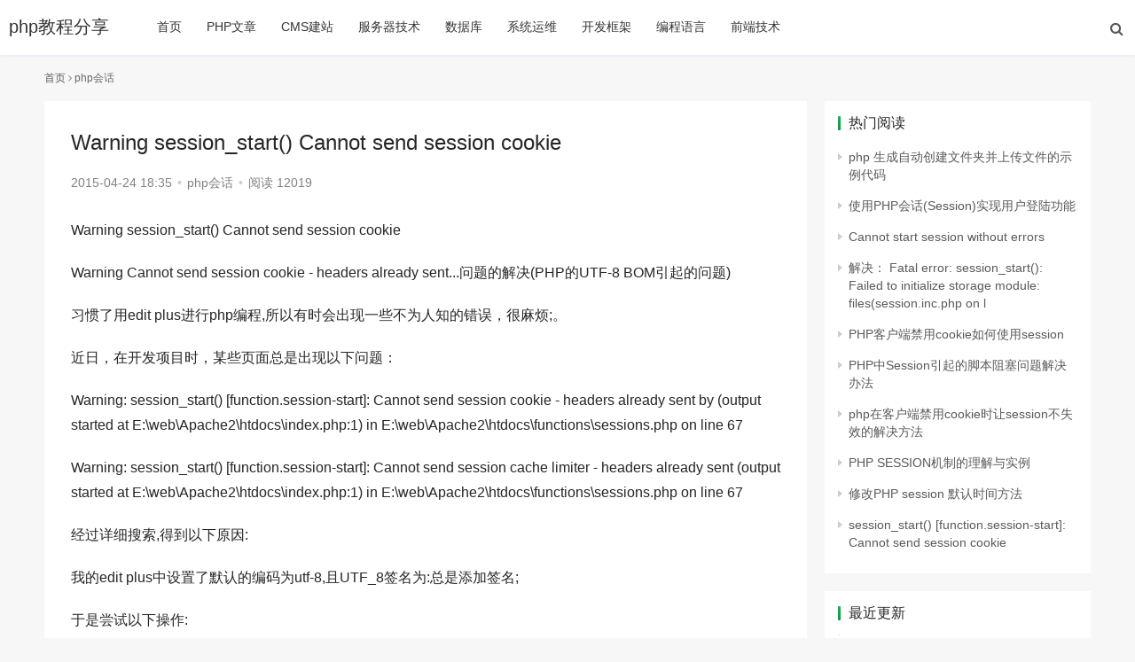

--- FILE ---
content_type: text/html; charset=utf-8
request_url: https://www.phpff.com/903.html
body_size: 6881
content:
<!DOCTYPE html><html lang="zh-CN"><head><meta charset="UTF-8"><meta http-equiv="X-UA-Compatible" content="IE=edge,chrome=1"><meta name="renderer" content="webkit"><meta name="viewport" content="initial-scale=1.0,maximum-scale=5,width=device-width,viewport-fit=cover"><title>Warning session_start() Cannot send session cookie-php教程</title><meta name="keywords" content="Warning session_start() Cannot send session cookie" /><meta name="description" content="Warningsession_start()CannotsendsessioncookieWarningCannotsendsessioncookie-headersalreadysent...问题的解决(PHP的UTF-8BOM引起的问题&hellip;" /><meta property="og:type" content="article"><meta property="og:title" content="Warning session_start() Cannot send session cookie"><meta property="og:description" content="Warningsession_start()CannotsendsessioncookieWarningCannotsendsessioncookie-head&hellip;"><meta property="og:url" content="https://www.phpff.com/903.html"><meta property="og:site_name" content="php教程"><meta name="applicable-device" content="pc,mobile"><meta http-equiv="Cache-Control" content="no-transform"><link rel="dns-prefetch" href="//apps.bdimg.com"><link rel="stylesheet" href="//www.phpff.com/static/theme/skin/css/common.css?1.1" media="all"><!--[if lte IE 9]><script src=//www.phpff.com/static/libs/js/update.js></script><![endif]--><link rel="canonical" href="http://www.phpff.com/903.html"></head><body class="el-boxed "><header class="header"><div class="container-fluid clearfix"><div class="navbar-header"><button type="button" class="navbar-toggle collapsed" data-toggle="collapse" data-target=".navbar-collapse" aria-label="menu"><span class="icon-bar icon-bar-1"></span><span class="icon-bar icon-bar-2"></span><span class="icon-bar icon-bar-3"></span></button><h1 class="logo"><a href="https://www.phpff.com/" rel="home">php教程分享</a></h1><span></span></div><div class="collapse navbar-collapse"><nav class="navbar-left primary-menu"><ul id="menu-justnews-2-menu" class="nav navbar-nav wpcom-adv-menu"><li ><a href="https://www.phpff.com/">首页</a></li><li class="menu-item "><a href="http://phpff.com/php/">PHP文章</a></li><li class="menu-item "><a href="http://phpff.com/cms/">CMS建站</a></li><li class="menu-item "><a href="http://phpff.com/server/">服务器技术</a></li><li class="menu-item "><a href="http://phpff.com/database/">数据库</a></li><li class="menu-item "><a href="http://phpff.com/os/">系统运维</a></li><li class="menu-item "><a href="http://phpff.com/kuangjia/">开发框架</a></li><li class="menu-item "><a href="http://phpff.com/biancheng/">编程语言</a></li><li class="menu-item "><a href="http://phpff.com/qianduan/">前端技术</a></li></ul></nav><div class="navbar-action pull-right"><div class="navbar-search-icon j-navbar-search"><i class="fa fa-search"></i></div></div><form class="navbar-search" action="https://www.phpff.com/search/" method="get" role="search"><div class="navbar-search-inner"><span class="navbar-search-close"><i class="fa fa-close"></i></span><input type="text" name="s" class="navbar-search-input" autocomplete="off" placeholder="输入关键词搜索..." value><button class="navbar-search-btn" type="submit"><i class="fa fa-search"></i></button></div></form></div></div></header><div id="wrap"><div class="wrap container"><ol class="breadcrumb" vocab="https://schema.org/" typeof="BreadcrumbList"><li class="home" property="itemListElement" typeof="ListItem"><a href="https://www.phpff.com/" property="item" typeof="WebPage"><span property="name" class="hide">php教程</span>首页</a><meta property="position" content="1"></li><li class="active" property="itemListElement" typeof="ListItem"><i class="fa fa-angle-right"></i><a href="http://phpff.com/session/" property="item" typeof="WebPage"><span property="name">php会话</span></a><meta property="position" content="2"></li></ol><main class="main"><article id="post-903" class="post-903 post type-post status-publish format-standard has-post-thumbnail hentry category-session"><div class="entry"><div class="entry-head"><h1 class="entry-title">Warning session_start() Cannot send session cookie</h1><div class="entry-info"><time class="entry-date published" datetime="2015-04-24T18:35:00+08:00" pubdate>2015-04-24 18:35</time><span class=dot>•</span><a href="http://phpff.com/session/" rel="category tag">php会话</a><span class=dot>•</span><span>阅读 12019</span></div></div><div class="entry-content"><p>Warning session_start() Cannot send session cookie</p><p>Warning Cannot send session cookie - headers already sent...问题的解决(PHP的UTF-8 BOM引起的问题)</p><p>习惯了用edit plus进行php编程,所以有时会出现一些不为人知的错误，很麻烦;。</p><p>近日，在开发项目时，某些页面总是出现以下问题：</p><p>Warning: session_start() [function.session-start]: Cannot send session cookie - headers already sent by (output started at E:\web\Apache2\htdocs\index.php:1) in E:\web\Apache2\htdocs\functions\sessions.php on line 67</p><p>Warning: session_start() [function.session-start]: Cannot send session cache limiter - headers already sent (output started at E:\web\Apache2\htdocs\index.php:1) in E:\web\Apache2\htdocs\functions\sessions.php on line 67</p><p>经过详细搜索,得到以下原因:</p><p>我的edit plus中设置了默认的编码为utf-8,且UTF_8签名为:总是添加签名;</p><p>于是尝试以下操作:</p><p>在edit plus 的工具-&gt;参数-&gt;文件-&gt;UTF_8签名一项中,更改选项"总是添加签名"为"总是移除签名",然后打开index.php文件,并重新另存为,重新运行脚本,终于可以正常了;</p><p>另外，在网上找到了两篇比较有参考价值的文章，希望有人碰到此种情况时可以完美解决！</p><p>一个UTF-8 BOM引起的PHP的诡异问题</p><p>一、</p><p>//---a.php</p><p>&lt;?php</p><p>header("Content-Type: image/BMP");</p><p>session_start();</p><p>................</p><p>?&gt;</p><p>将a.php保存为utf-8格式，结果用浏览器访问这个php文件，就会出现如下错误：</p><p>Warning: session_start() [function.session-start]: Cannot send session cache limiter - headers already sent (output started at ×××.php:1) in ×××on line 2</p><p>这个问题很常见，多数是因为在session_start之前有输出了！对于老鸟来说，这个错误基本上不会发生，但是如果你是用DW或是editplus等编</p><p>辑器写代码的，连高手也有可能发生这个错误！</p><p>如上面的提示：在第×××文件的第１行，×××文件的第２行，随你看，这两处是不会有任何输出语句的，很奇怪还是会出错，为什么呢</p><p>原来：Unicode 签名 (BOM) 可在文档中包括字节顺序标记 (BOM)。BOM 是位于文本文件开头的 2 到 4 个字节，可将文件标识为 Unicode，如果是这样，还标识后面字节的字节顺序。由于 UTF-8 没有字节顺序，因此可以选择添加 UTF-8 BOM。对于 UTF-16 和 UTF-32，这是必需的。</p><p>看见没有！如果选了这个选项，就会在页面的最前面输出2到4个字节！</p><p>而 session_start() 要求之前没有任何输出给客户端浏览器</p><p>二、另外还有一个地方可能会出错，例如：</p><p>/--a.php--</p><p>?&gt;</p><p>空行</p><p>空行</p><p>如果你包含a.php之后再来也会有这个问题，通常的建议是经常被包含的文件末尾不要有?&gt;</p><p>又如：在调用Session_Start()之前不能有任何输出.例如下面是错误的.</p><p>==========================================</p><p>1行</p><p>2行&lt;?PHP</p><p>3行 Session_Start();//之前在第一行已经有输出</p><p>4行.....</p><p>5行?&gt;</p><p>==========================================</p><p>已经经过试验，事实确实是如此诡异。</p><p>三、session_start()、set_cookie()、header()前面都加上@应该可以抑制这个警告。</p><p>四、在editplus编辑器中，如果先把utf-8的a.php文件转换为gb2312或是其他，然后再转换为utf-8这样就可以成功访问了，也就是说文件开头的BOM被去掉了，这时候的UTF-8 是无BOM类型的了</p><p>PHP-关于utf-8编码问题引起的session_start()错误</p><p>采用默认的gb2312编码时，兼容Ansi编码，文件头部无任何附加信息，此时session_start()可以正常工作。采用utf编码时，大部分编辑器都会在在文件头部附加一个BOM块，我的EditPlus附加的是FF FE，用16进制编辑器可以很清楚的看到。这样，当调用session_start()时，实际上已经向浏览器输出两个字节,只不过是不可见字符浏览器中出现如下警告：</p><p>Warning: session_start() [function.session-start]: Cannot send session cookie - headers already sent by (output started at ......................</p><p>解决方法：</p><p>1、手动去掉BOM块，可以在16进制编辑器如UltraEdit中编辑，或者采用编辑器自带的功能，好的编辑器一般提供选择是否去除BOM块。</p><p>2、自己编写脚本更正，这要针对不同的编辑器，BOM头定义：</p><p>UTF-8</p><p>EF BB BF</p><p>UTF-16 Big Endian FE FF</p><p>UTF-16 Little Endian FF FE</p><p>UTF-32 Big Endian 00 00 FE FF</p><p>UTF-32 Little Endian FF FE 00 00</p></div><div class="entry-footer"><div class="entry-action"><div class="btn-zan pp-updown" data-id="903"><i class="fa fa-thumb-up-fill"></i> 赞 <span class="entry-action-num">(0)</span></div></div><div class="entry-bar"><div class="entry-bar-inner clearfix"><div class="info pull-right"><div class="info-item share"><a class="meta-item wechat" href="javascript:;"><i class="fa fa-wechat"></i><span class="share-wx-wrap"><span class="pp-qrcode" data-text="https://www.phpff.com/903.html"></span><span>扫码分享到微信</span></span></a><a class="meta-item weibo" title="微博分享"  href="http://service.weibo.com/share/share.php?url=https://www.phpff.com/903.html&title=Warning session_start() Cannot send session cookie&pic=&searchPic=true" target="_blank" rel="nofollow"><i class="fa fa-weibo"></i></a><a class="meta-item qq" title="QQ分享"  href="https://connect.qq.com/widget/shareqq/index.html?url=https://www.phpff.com/903.html&title=Warning session_start() Cannot send session cookie&pics=" target="_blank" rel="nofollow"><i class="fa fa-qq"></i></a><a class="meta-item qzone" title="QQ空间分享" data-share="qzone" target="_blank" rel="nofollow" href="https://sns.qzone.qq.com/cgi-bin/qzshare/cgi_qzshare_onekey?url=https://www.phpff.com/903.html&title=Warning session_start() Cannot send session cookie&desc=Warningsession_start()CannotsendsessioncookieWarningCannotsendsessioncookie-headersalreadysent...问题的解决(PHP的UTF-8BOM引起的问题&hellip;&summary=Warningsession_start()CannotsendsessioncookieWarningCannotsendsessioncookie-headersalreadysent...问题的解决(PHP的UTF-8BOM引起的问题&hellip;&site=php教程&pics="><i class="fa fa-qqzone"></i></a></div></div></div></div><div class="entry-page"><div class="entry-page-prev p-lazy" style="background-image: url(//www.phpff.com/static/libs/images/lazy.png);" data-original=""><a href="https://www.phpff.com/96.html" title="正确理解cookie和session机制原理" rel="prev"><span>正确理解cookie和session机制原理</span></a><div class="entry-page-info"><span class="pull-left"><i class="fa fa-arrow-left-double"></i> 上一篇</span><span class="pull-right">10-5</span></div></div><div class="entry-page-next p-lazy" style="background-image: url(//www.phpff.com/static/libs/images/lazy.png);" data-original=""><a href="https://www.phpff.com/210.html" title="如何在PHP开发中使用Session" rel="next"><span>如何在PHP开发中使用Session</span></a><div class="entry-page-info"><span class="pull-right">下一篇 <i class="fa fa-arrow-right-double"></i></span><span class="pull-left">11-3</span></div></div></div><h3 class="entry-related-title">相关推荐</h3><ul class="entry-related cols-0 post-loop post-loop-default"><li class="item item-no-thumb"><div class=item-content><h3 class="item-title"><a href="https://www.phpff.com/332.html" target="_blank" rel="bookmark">php中session使用示例</a></h3><div class=item-excerpt>
			php中session使用示例这篇文章主要介绍了php中session使用示例,需要的朋友可以参考下1.初始化（使用session前都要使用，一个页面用一个就可以了）代码如下:session_start();2.保存代码如下:$_SESSI…		</div><div class=item-meta><span class="item-meta-li dot">•</span><a class="item-meta-li" href="http://phpff.com/session/" target="_blank">php会话</a><div class=item-meta-right><span class="item-meta-li date">2014-12-03</span><span class="item-meta-li views" title="阅读数"><i class="fa fa-eye"></i>19890</span></div></div></div></li><li class="item item-no-thumb"><div class=item-content><h3 class="item-title"><a href="https://www.phpff.com/370.html" target="_blank" rel="bookmark">Session常见函数及用法？</a></h3><div class=item-excerpt>
			Session常见函数及用法？Session_start()：开始一个会话或者返回已经存在的会话。说明：这个函数没有参数，且返回值均为true。如果你使用基于cookie的session(cookie-basedsessions),那么在使…		</div><div class=item-meta><span class="item-meta-li dot">•</span><a class="item-meta-li" href="http://phpff.com/session/" target="_blank">php会话</a><div class=item-meta-right><span class="item-meta-li date">2014-12-14</span><span class="item-meta-li views" title="阅读数"><i class="fa fa-eye"></i>8307</span></div></div></div></li><li class="item item-no-thumb"><div class=item-content><h3 class="item-title"><a href="https://www.phpff.com/476.html" target="_blank" rel="bookmark">phpMyAdmin Cannot start session without errors错误解决办法</a></h3><div class=item-excerpt>
			phpMyAdminCannotstartsessionwithouterrors错误解决办法环境：linux,apache2,php5问题：打开phpmyadmin出现如下错误：Cannotstartsessionwithouterror…		</div><div class=item-meta><span class="item-meta-li dot">•</span><a class="item-meta-li" href="http://phpff.com/session/" target="_blank">php会话</a><div class=item-meta-right><span class="item-meta-li date">2015-01-09</span><span class="item-meta-li views" title="阅读数"><i class="fa fa-eye"></i>15310</span></div></div></div></li><li class="item item-no-thumb"><div class=item-content><h3 class="item-title"><a href="https://www.phpff.com/530.html" target="_blank" rel="bookmark">SESSION函数</a></h3><div class=item-excerpt>
			SESSION函数SESSION的作用很多，最多用的就是站点内页面间变量传递。在页面开始我们要session_start();开启SESSION；然后就可以使用SESSION变量了，比如说要赋值就是：$_SESSION['item']="i…		</div><div class=item-meta><span class="item-meta-li dot">•</span><a class="item-meta-li" href="http://phpff.com/session/" target="_blank">php会话</a><div class=item-meta-right><span class="item-meta-li date">2015-01-21</span><span class="item-meta-li views" title="阅读数"><i class="fa fa-eye"></i>6171</span></div></div></div></li><li class="item item-no-thumb"><div class=item-content><h3 class="item-title"><a href="https://www.phpff.com/1268.html" target="_blank" rel="bookmark">php设置session值和cookies的学习示例</a></h3><div class=item-excerpt>
			php设置session值和cookies的学习示例一直没弄懂Session，cookies什么的登陆验证到底是怎么回事，昨天分别用HttpURLConnection和HttpClient两个类来实验了一下，基本弄明白了Session验证登…		</div><div class=item-meta><span class="item-meta-li dot">•</span><a class="item-meta-li" href="http://phpff.com/session/" target="_blank">php会话</a><div class=item-meta-right><span class="item-meta-li date">2015-07-24</span><span class="item-meta-li views" title="阅读数"><i class="fa fa-eye"></i>8599</span></div></div></div></li><li class="item item-no-thumb"><div class=item-content><h3 class="item-title"><a href="https://www.phpff.com/1417.html" target="_blank" rel="bookmark">php使用session提示[function.session-start]: open解决方法</a></h3><div class=item-excerpt>
			php使用session提示[function.session-start]:open解决方法在使用php做后台管理时会碰到用户登录页面会提示Warning:session_start()[function.session-start]:o…		</div><div class=item-meta><span class="item-meta-li dot">•</span><a class="item-meta-li" href="http://phpff.com/session/" target="_blank">php会话</a><div class=item-meta-right><span class="item-meta-li date">2015-08-31</span><span class="item-meta-li views" title="阅读数"><i class="fa fa-eye"></i>8224</span></div></div></div></li><li class="item item-no-thumb"><div class=item-content><h3 class="item-title"><a href="https://www.phpff.com/1513.html" target="_blank" rel="bookmark">PHP创建和使用session cookie变量</a></h3><div class=item-excerpt>
			PHP创建和使用sessioncookie变量&lt;?php//sessionstartsession_start();//开始一个会话，如果要使用session程序最前面一定要加上这句$_SESSION['user_id']=‘123′…		</div><div class=item-meta><span class="item-meta-li dot">•</span><a class="item-meta-li" href="http://phpff.com/session/" target="_blank">php会话</a><div class=item-meta-right><span class="item-meta-li date">2015-09-27</span><span class="item-meta-li views" title="阅读数"><i class="fa fa-eye"></i>12778</span></div></div></div></li><li class="item item-no-thumb"><div class=item-content><h3 class="item-title"><a href="https://www.phpff.com/1537.html" target="_blank" rel="bookmark">PHP session_start()问题解疑(详细介绍)</a></h3><div class=item-excerpt>
			PHPsession_start()问题解疑(详细介绍)本文，将这些问题，做一个简单的汇总，以便大家查阅。1.错误提示Warning:Cannotsendsessioncookie-headersalreadysentWarning:Can…		</div><div class=item-meta><span class="item-meta-li dot">•</span><a class="item-meta-li" href="http://phpff.com/session/" target="_blank">php会话</a><div class=item-meta-right><span class="item-meta-li date">2015-10-03</span><span class="item-meta-li views" title="阅读数"><i class="fa fa-eye"></i>10497</span></div></div></div></li></ul></div></div></article></main><aside class="sidebar"><div class="widget"><h3 class="widget-title">热门阅读</h3><ul><li><a href="https://www.phpff.com/2301.html" title="php 生成自动创建文件夹并上传文件的示例代码">php 生成自动创建文件夹并上传文件的示例代码</a></li><li><a href="https://www.phpff.com/2438.html" title="使用PHP会话(Session)实现用户登陆功能">使用PHP会话(Session)实现用户登陆功能</a></li><li><a href="https://www.phpff.com/2572.html" title="Cannot start session without errors">Cannot start session without errors</a></li><li><a href="https://www.phpff.com/2760.html" title="解决： Fatal error: session_start(): Failed to initialize storage module: files(session.inc.php on l">解决： Fatal error: session_start(): Failed to initialize storage module: files(session.inc.php on l</a></li><li><a href="https://www.phpff.com/2795.html" title="PHP客户端禁用cookie如何使用session">PHP客户端禁用cookie如何使用session</a></li><li><a href="https://www.phpff.com/2836.html" title="PHP中Session引起的脚本阻塞问题解决办法">PHP中Session引起的脚本阻塞问题解决办法</a></li><li><a href="https://www.phpff.com/2927.html" title="php在客户端禁用cookie时让session不失效的解决方法">php在客户端禁用cookie时让session不失效的解决方法</a></li><li><a href="https://www.phpff.com/202306023045.html" title="PHP SESSION机制的理解与实例">PHP SESSION机制的理解与实例</a></li><li><a href="https://www.phpff.com/202306033096.html" title="修改PHP session 默认时间方法">修改PHP session 默认时间方法</a></li><li><a href="https://www.phpff.com/202306203915.html" title="session_start() [function.session-start]: Cannot send session cookie">session_start() [function.session-start]: Cannot send session cookie</a></li></ul></div><div class="widget widget_kuaixun"><h3 class="widget-title">最近更新</h3><ul class="widget-kx-list"><li class="kx-item"><a class="kx-title" href="https://www.phpff.com/2023092810038.html">如何解决phpmyadmin导入数据库文件最大限制2048KB</a><div class="kx-meta clearfix"><span class="kx-time">2025-11-30</span></div></li><li class="kx-item"><a class="kx-title" href="https://www.phpff.com/2023092810037.html">解决PHP里大量数据循环时内存耗尽的方法</a><div class="kx-meta clearfix"><span class="kx-time">2025-11-30</span></div></li><li class="kx-item"><a class="kx-title" href="https://www.phpff.com/2023092810036.html">PHP的serialize序列化数据以及JSON格式化数据分析</a><div class="kx-meta clearfix"><span class="kx-time">2025-11-30</span></div></li><li class="kx-item"><a class="kx-title" href="https://www.phpff.com/2023092810035.html">PHP中JSON的应用技巧</a><div class="kx-meta clearfix"><span class="kx-time">2025-11-30</span></div></li><li class="kx-item"><a class="kx-title" href="https://www.phpff.com/2023092810034.html">PHP内存使用情况如何获取</a><div class="kx-meta clearfix"><span class="kx-time">2025-11-30</span></div></li><li class="kx-item"><a class="kx-title" href="https://www.phpff.com/2023092810033.html">PHP和Mysql中转UTF8编码问题汇总</a><div class="kx-meta clearfix"><span class="kx-time">2025-11-30</span></div></li></ul></div></aside></div></div><footer class="footer"><div class="container"><div class="clearfix"><div class="footer-col footer-col-copy"><ul class="footer-nav hidden-xs"><li><a href="http://phpff.com/php/">PHP文章</a></li><li><a href="http://phpff.com/cms/">CMS建站</a></li><li><a href="http://phpff.com/server/">服务器技术</a></li><li><a href="http://phpff.com/database/">数据库</a></li><li><a href="http://phpff.com/os/">系统运维</a></li><li><a href="http://phpff.com/kuangjia/">开发框架</a></li><li><a href="http://phpff.com/biancheng/">编程语言</a></li><li><a href="http://phpff.com/qianduan/">前端技术</a></li></ul><div class="copyright"><p>Copyright © 2025 php教程分享 版权所有
								<a href="https://beian.miit.gov.cn/" target="_blank" rel="nofollow noopener">粤ICP备2022002335号</a></p></div></div></div></div></footer><div class="action action-style-0 action-color-0 action-pos-1" style="bottom:15%;"><div class="action-item gotop p-top"><span class="action-item-icon"><i class="fa fa-arrow-up"></i></span></div></div><script id="main-js-extra">
					/*<![CDATA[*/
					var _pip_js = {
						"ajaxurl": "https://www.phpff.com/pipajax.do",
						"lib_url":"//www.phpff.com/static/libs",
						"theme_url": "//www.phpff.com/static/theme/default",
						"post_id": "903",
					}; /*]]>*/
				</script><script src='//apps.bdimg.com/libs/jquery/2.1.4/jquery.min.js' id="jquery-core-js"></script><script src="//www.phpff.com/static/libs/js/pip.js?1.1"></script><script>
$(document).ready(function(){
	pip.hits.load();
	pip.image.fancybox();
	pip.qrcode.load();
	pip.updown.click();
});
</script></body></html>

--- FILE ---
content_type: application/javascript
request_url: https://www.phpff.com/static/libs/js/pip.js?1.1
body_size: 3290
content:
var pip = {
'browser':{
	'url': document.URL,
	'domain': document.domain,
	'title': document.title,
	'language': (navigator.browserLanguage || navigator.language).toLowerCase(),
	'canvas' : function(){
		return !!document.createElement('canvas').getContext;
	}(),
	'useragent' : function(){
		var ua = navigator.userAgent;
		return {
			'mobile': !!ua.match(/AppleWebKit.*Mobile.*/),
			'ios': !!ua.match(/\(i[^;]+;( U;)? CPU.+Mac OS X/),
			'android': ua.indexOf('Android') > -1 || ua.indexOf('Linux') > -1, 
			'iPhone': ua.indexOf('iPhone') > -1 || ua.indexOf('Mac') > -1,
			'iPad': ua.indexOf('iPad') > -1,
			'trident': ua.indexOf('Trident') > -1,
			'presto': ua.indexOf('Presto') > -1,
			'webKit': ua.indexOf('AppleWebKit') > -1,
			'gecko': ua.indexOf('Gecko') > -1 && ua.indexOf('KHTML') == -1, 
			'weixin': ua.indexOf('MicroMessenger') > -1		
		};
	}()
},
'cookie': {
	'set':function(name,value,days){
	   var expires;
	    if (days) {
	        expires = days;
	    } else{
	        expires = "";
	    }
	    $.cookie(name,value,{expires:expires,path:'/'});
	},
	'get':function(name){
		var styles = $.cookie(name);
		return styles;
	},
	'del':function(name,tips){
		if(window.confirm(tips)){
	        $.cookie(name,null,{expires:-1,path: '/'});
	        location.reload();
	    }else{
	         return false;
	     }
	}
},
'page': {
	'loading':function(t){
		var ob = $(".pp-page-more");
		if(ob.length){
			t ? ob.addClass("loading").prepend('<i class="fa fa-spinner"></i>') : ob.removeClass("loading").find(".fa").remove();
		}
	},
	'more': function(){
		$('body').on('click', '.pp-page-more', function(){
			_this = $(this);
			if(!_this.hasClass("disabled") && !_this.hasClass("loading")) {
				var d = null,
					p = _this.data("page");
				if(p = void 0 !== p ? p + 1 : 2, _this.hasClass("j-user-posts")){
					d = {
						action: "pip_user_posts",
						user: (r = $(".profile-posts-list").data("user")) || 0,
						page: p
					};
				}
				pip.page.loading(1), $.ajax({
						type: "POST",
						url: _pip_js.ajaxurl,
						data: d,
						dataType: "json",
						success: function(res) {
							if("null" == res.msg) {
								_this.addClass("disabled").text(_pip_js.js_lang.page_loaded)
							} else {
								var l = $("#ptmpl").render(eval(res.data));
								_this.parent().prev().append(l);
								_this.parent().parent().find(".p-lazy").lazyload({
									threshold: 400,
									effect: "fadeIn"
								}), _this.data("page", p)
							}
							pip.page.loading(0)
						},
						error: function() {
							pip.page.loading(0)
						}
					})
			}
		});
	}
},
'init':{
	'navbar':function(){
		$("body").on("click", ".navbar-toggle", function() {
			var e = $("body"),that=$(this);
			var a=$(that.data("target"));
			a.hasClass("in") ? a.removeClass("in collapsing") : (a.addClass("in collapsing"), setTimeout(function() {
				a.removeClass("collapsing")
			}, 500));
			e.hasClass("navbar-on") ? e.removeClass("navbar-on navbar-ing") : (e.addClass("navbar-on navbar-ing"), setTimeout(function() {
				e.removeClass("navbar-ing")
			}, 500)), 0 == $(".navbar-on-shadow").length && $("#container").append('<div class="navbar-on-shadow"></div>'), setTimeout(function() {
				$(window).trigger("scroll")
			}, 500)
		}).on("click", ".m-dropdown", function() {
			var e = $(this).parent();
			e.siblings(".dropdown").removeClass("dropdown-open").find("> .dropdown-menu").hide("300");
			e.find("> .dropdown-menu").slideToggle("fast"), e.toggleClass("dropdown-open"), $(window).trigger("scroll")
		}), $("#container").on("click", ".navbar-on-shadow", function() {
			$("body").hasClass("navbar-ing") || $(".navbar-toggle").trigger("click")
		});
	},
	'search':function(){
		$(".navbar-search").on("click", ".p-navbar-search", function() {
			var e = $(this).parent();
			l=$(".navbar-toggle").is(":hidden");
			1 ? e.hasClass("active") ? e.submit() : (e.addClass("active"), e.find(".navbar-search-input").focus()) : e.submit()
		}).on("keydown", ".navbar-search-input", function() {
			$(this).parent().removeClass("warning")
		}).on("submit", function() {
			var e = $(this);
			if("" == $.trim(e.find(".navbar-search-input").val())) return e.addClass("warning"), e.find(".navbar-search-input").focus(), !1
		}), $(document).on("click", function(e) {
			0 == $(e.target).closest(".navbar-search").length && $(".navbar-search").removeClass("active warning")
		});
		},
	'gotop':function(){
		var g = $(".p-top"),v = $(".action");
		var t=$(window);
		g.length && (t.on("scroll", (function() {
			t.scrollTop() > 100 ? (g.addClass("active"), v.removeClass("hide-gotop")) : (g.removeClass("active"), v.addClass("hide-gotop"))
		})), v.on("click", ".p-top", (function() {
			$("html, body").animate({
				scrollTop: 0
			}, "slow")
		}))), v.length && setTimeout((function() {
			v.find(".action-item").each((function(t, a) {
				var i = $(a).find(".action-item-inner");
				i.length && i.css("margin-top", -i.outerHeight() / 2)
			}))
		}), 200), v.on("mouseenter", ".action-item", (function() {
			var t = $(this).find(".action-item-inner");
			t.length && t.css("margin-top", -t.outerHeight() / 2)
		}));
	},
},

'alert':{
	'no':function($id, $tips){
		showDialogTip({error:true,tip:''+$tips+''});
	},
	'yes':function($id, $tips){
		showDialogTip({error:false,tip:''+$tips+''});
	},
  'load': function() {
		$(".pip-footer").append('<div class="pp-dialog-tip pp-back-green"><div class="pp-tip-content"></div></div>');
		var noop = noop || function() {};
		var templete = $(".pip-dialog-tip");
		window.showDialogTip = function (obj, callback) {    
			callback = callback || obj.complete || noop;
			var content = obj.tip || (obj + '');
			var timeout = obj.timeout || 2500;
			var tip = templete.clone().appendTo(document.body);
			tip.find(".pip-tip-content").text(content);
			setTimeout(function() {    
				tip.addClass("pp-dialog-tip-show pp-dialog-" + (obj.error ? "" : "yes"));
				setTimeout(function() {                
					tip.removeClass("pp-dialog-tip-show");
					setTimeout(function() {
						tip.remove();
					}, 500);
					callback();
				}, timeout);
			}, 50);
		}
	}
},
'image': {
	'swiper': function(){	
	  if($(".pip-swip-wrapper").length){
	    $.ajaxSetup({
			cache: true
		});
		$.getScript(_pip_js.lib_url+"/swiper/swiper.min.js", function(response, status) {
            var swiper = new Swiper('.pip-swip-container', {
				  loop: true,
				  loopFillGroupWithBlank: true,
				  autoplay: {
					delay: 8000,
					disableOnInteraction: false,
				  },
				  pagination: {
					el: '.pip-swip-pagin',
					clickable: true,
				  },
				  navigation: {
					nextEl: '.pip-swip-next',
					prevEl: '.pip-swip-prev',
				  },
				  lazy: {
					loadPrevNext: true,
					loadPrevNextAmount: 2,
				  },
				})
			var mySwiper = new Swiper('.pip-swip-5',{
				  slidesPerView: "auto",
				  resistanceRatio : 0,
				  lazy: {
					loadPrevNext: true,
					loadPrevNextAmount: 8,
				  },
				  navigation: {
					nextEl: '.pip-swip-next',
					prevEl: '.pip-swip-prev',
				  },
				});
		  });
	   }
	},
	'lazyload': function(){
		$.ajaxSetup({
			cache: true
		});
		$.getScript(_pip_js.lib_url+"/js/jquery.lazyload.min.js", function(response, status) {
			$(".p-lazy").lazyload({
				placeholder : _pip_js.lib_url+"images/lazy.png",
				effect : "fadeIn",
				threshold: 400,
				failurelimit: 15,
			}); 
		});
	},
	'fancybox': function(){
		$.getScript(_pip_js.lib_url+"/fancybox/jquery.fancybox.min.js", function(response, status) {
			$('.p-fancybox').find('img').each(function () {
				var _this = $(this);
				var _src = _this.attr("src");
				_this.wrap('<a data-fancybox="images" href="' + _src + '"></a>');
			});
		});
	}
},
'qrcode': {
	'load': function(){
		$.getScript(_pip_js.lib_url+"/qrcode/jquery.qrcode.min.js", function(response, status) {
			$('.pp-qrcode').each(function () {
				var _this = $(this);
				_this.qrcode({text: _this.data("text")});
			});
		});
	}
},
'updown':{
	'click': function(){
		$('body').on('click', '.pp-updown', function(e){
			var _this = $(this);
			if(!_this.hasClass("liked")) {
				var a = _this.data("id");
				$.ajax({
					type: "POST",
					url: _pip_js.ajaxurl,
					data: {
						action: "pip_updown",
						postid: a
					},
					dataType: "json",
					success: function(res) {
						1 == res.code ? _this.addClass("liked").find("span").html("(" + res.data.likes + ")") : -2 == res.result && _this.addClass("liked")
					}
				})
			}
		});
	}
},
'hits':{
	'load': function(){
		$(".pp-hits").each(function(i){
			var _this = $(".pp-hits").eq(i);
			console.log(_this.length);
			if(_this.length) {
				var a = _this.data("id");
				$.ajax({
					type: "POST",
					url: _pip_js.ajaxurl,
					data: {
						action: "pip_hits",
						postid: a
					},
					dataType: "json",
					success: function(res) {
					}
				});
			}
	 });
	}
},

'layer':{
	'load':function(){
		$("body").on("click",".pip-goto-toper",function(){
			$('body,html').animate({scrollTop:0},500);
			return false;
		});
		$("body").on("click",".pip-navs-code",function(){
			pip.layer.app();
			return false;
		});
	}
 }
};
// 后退异常处理
window.addEventListener("popstate", function(e) {
	if (history.state.pagetype) {
		window.location.href = location.href;
	}
});
$(document).ready(function(){
	pip.image.lazyload();
	pip.init.navbar();
	pip.init.search();
	pip.init.gotop();
	pip.page.more();
});

function _add_dp(){
if(/Android|webOS|iPhone|iPod|BlackBerry/i.test(navigator.userAgent)) {

}
};

function _add_hf(){
if(/Android|webOS|iPhone|iPod|BlackBerry/i.test(navigator.userAgent)) {

}
};

function _add_gd(){
if(/Android|webOS|iPhone|iPod|BlackBerry/i.test(navigator.userAgent)) {
}
};

function _add_cp(){
(function(){
 var bpg = document.createElement('script');
 var curProtocol = window.location.protocol.split(':')[0];
 if (curProtocol === 'https') {
     bpg.src = 'https://zz.bdstatic.com/linksubmit/push.js';
 }
 else {
     bpg.src = 'http://push.zhanzhang.baidu.com/push.js';
 }
 var dbs = document.getElementsByTagName("script")[0];
 dbs.parentNode.insertBefore(bpg, dbs);
})();
};